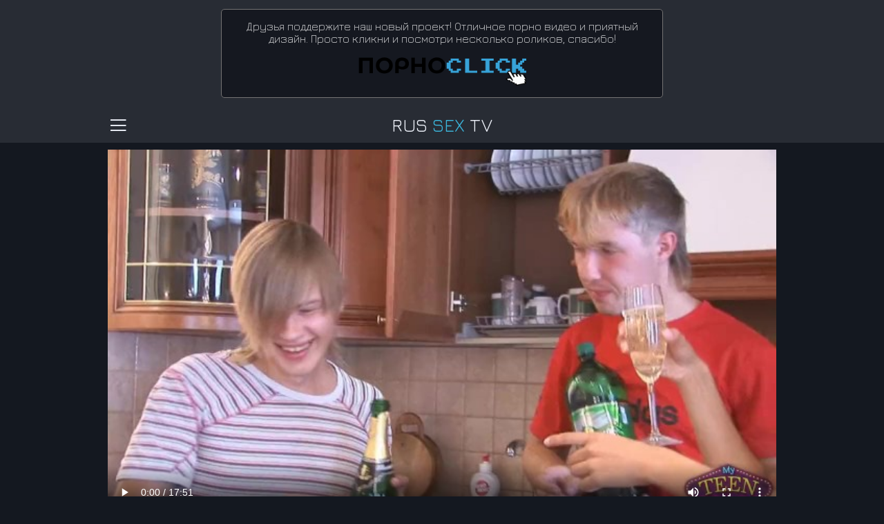

--- FILE ---
content_type: text/html; charset=UTF-8
request_url: https://ru.russex.tv/porno-video/prikolno-snyali-ya-by-poprobovala/
body_size: 5105
content:
<!DOCTYPE html>
<html lang="ru">
    <head>
        <meta charset="UTF-8"/>
        <title>прикольно сняли я бы попробовала такой синхронный секс | RusSex.TV</title>
        <meta name="description" content="Смотрите видео - прикольно сняли я бы попробовала такой синхронный секс из категории: Блондинки Минет Брюнетки Камшот на RusSex.TV" />
        <link href="/css/styles.css" type="text/css" rel="stylesheet">
        <link href="/css/import.css" type="text/css" rel="stylesheet">
        <link rel="apple-touch-icon" sizes="180x180" href="/fav/apple-touch-icon.png">
        <link rel="icon" type="image/png" sizes="32x32" href="/fav/favicon-32x32.png">
        <link rel="icon" type="image/png" sizes="16x16" href="/fav/favicon-16x16.png">
        <meta name="viewport" content="width=device-width, initial-scale=1.0, user-scalable=yes"/>
        <meta name="apple-touch-fullscreen" content="YES" />
        <link rel="canonical" href="https://ru.russex.tv/porno-video/prikolno-snyali-ya-by-poprobovala/" />
    </head>
    <body>

        <div class="header">
            
            <div class="friend">
                <ul>
                    <li>
                        <p>Друзья поддержите наш новый проект! Отличное порно видео и приятный дизайн.
                        Просто кликни и посмотри несколько роликов, спасибо!<br> <a href="/friends/pornoclick.tv" target="_blank"> <img class="friend-img" src="/pornoclick.png" alt="ПорноКлик"></a></p>
                    </li>
                </ul>
            </div>

            <div class="wrapper">
            
                <div class="logo">
                    <a href="/">Rus<span> Sex </span>TV</a>
                </div>
                
                <div class="header-b b-menu"><i class="la la-bars"></i></div>
                
                <div class="menu">
                    <ul>
                        <li><a href="/"><i class="la la-home"></i> Домой</a></li>
                        <li><a href="/All/"><i class="la la-play-circle"></i> Все видео</a></li>
                        <li><a href="/porno-categories"><i class="la la-bookmark-o"></i> Категории</a></li>
                    </ul>
                </div>
            
            </div>
            
        </div>
        
        <div class="main-wrapper">
        
            <div class="wrapper">
                
                <div class="wrapper-video">
                        
                    <div class="video-ins">
                
                        <div class="video-cl">
                        
                            <div class="video">
                                
                                                            
                                <video id="video" controls preload="metadata" poster='https://porn4free.net/imgs/797697455.jpg'><source src='https://porn4free.net/video/jJqSnTPp163Zjd5EPB6UNw/1769266789/797697455.mp4' type='video/mp4'></video>
                            
                            </div>
                            
                            <div class="video-info">
                                
                                <h1><i class="la la-play"></i> прикольно сняли я бы попробовала такой синхронный секс</h1>
                                
                                <ul>
                                    <li><a class="like" title="I Like It!"><i class="la la-heart-o"></i> 3/5</a></li>
                                    <li><span><i class="la la-eye"></i> 540948</span></li>
                                    <li><span><i class="la la-clock-o"></i> 17:51</span></li>
                                    <li><span><i class="la la-calendar-o"></i> 2020-10-29</span></li>
                                </ul>
                                
                                <ul>
                                    <li><span><i class="la la-bookmark-o"></i> Категории:</span></li>
                                    
                                    <li><a href="/blonde/"> Блондинки</a></li>
                                    
                                    <li><a href="/blowjob/"> Минет</a></li>
                                    
                                    <li><a href="/brunette/"> Брюнетки</a></li>
                                    
                                    <li><a href="/cumshot/"> Камшот</a></li>
                                    
                                    <li><a href="/porno-tube/pornhub/"> Порнхаб</a></li>
                                    
                                </ul>
                                
                            </div>
                            
                            <div id='rating_div'>    
                                        <input class="auto-submit-star" type="radio" name="rating" value="1"  />
                                        <input class="auto-submit-star" type="radio" name="rating" value="2"  />
                                        <input class="auto-submit-star" type="radio" name="rating" value="3"  />
                                        <input class="auto-submit-star" type="radio" name="rating" value="4"  />
                                        <input class="auto-submit-star" type="radio" name="rating" value="5"  />
                            </div>
                            
                            <div id="e896db-0e725b-10969" class="e896db-0e725b"></div>
                            
                        </div>    
                            
                        
                                        
                    </div>
                                    
                </div>
                    
                
                <h2><i class="la la-play-circle"></i> Похожие видео:</h2>

                <div class="smalls">
                    
                    
                    
                    <div class="small">
                        <div class="small-ins">
                            <a href="/porno-video/aziatka-reshila-trahnut-agenta/" target="_self">
                                <img class="lazyload" data-src="/rst/thumbs/3/050_rae-fucked-the.jpg" src="/js/lazy.jpg" alt="Азиатка решила трахнуть агента на кастинге чтобы получить работу">
                                <div class="small-desc">
                                    <p>Азиатка решила трахнуть агента на кастинге чтобы получить работу</p>
                                </div>
                                <div class="small-meta">
                                    <ul>
                                        <li><i class="la la-eye"></i> 3405893</li>
                                        <li><i class="la la-clock-o"></i> 11:49</li>
                                        <li><i class="la la-heart-o"></i> 4/5</li>
                                    </ul>
                                </div>
                                <span class="icon" title="Play"><i class="la la-play-circle"></i></span>
                            </a>
                        </div>
                    </div>
                    
                    
                    
                    <div class="small">
                        <div class="small-ins">
                            <a href="/porno-video/18-letnyuyu-milashku-s-malenkoy/" target="_self">
                                <img class="lazyload" data-src="/rst/thumbs/4/419_bored.jpg" src="/js/lazy.jpg" alt="18 летнюю милашку с маленькой грудью угощает конфетами и трахает в анал">
                                <div class="small-desc">
                                    <p>18 летнюю милашку с маленькой грудью угощает конфетами и трахает в анал</p>
                                </div>
                                <div class="small-meta">
                                    <ul>
                                        <li><i class="la la-eye"></i> 1700</li>
                                        <li><i class="la la-clock-o"></i> 27:29</li>
                                        <li><i class="la la-heart-o"></i> 2/5</li>
                                    </ul>
                                </div>
                                <span class="icon" title="Play"><i class="la la-play-circle"></i></span>
                            </a>
                        </div>
                    </div>
                    
                    
                    
                    <div class="small">
                        <div class="small-ins">
                            <a href="/porno-video/parnishka-pomog-ryzhenkoy-i-gibkoy/" target="_self">
                                <img class="lazyload" data-src="/rst/thumbs/4/445_naked-some.jpg" src="/js/lazy.jpg" alt="Парнишка помог рыженькой и гибкой размяться, а она попрыгала на его хую">
                                <div class="small-desc">
                                    <p>Парнишка помог рыженькой и гибкой размяться, а она попрыгала на его хую</p>
                                </div>
                                <div class="small-meta">
                                    <ul>
                                        <li><i class="la la-eye"></i> 4714</li>
                                        <li><i class="la la-clock-o"></i> 17:24</li>
                                        <li><i class="la la-heart-o"></i> 0/5</li>
                                    </ul>
                                </div>
                                <span class="icon" title="Play"><i class="la la-play-circle"></i></span>
                            </a>
                        </div>
                    </div>
                    
                    
                    
                    <div class="small">
                        <div class="small-ins">
                            <a href="/porno-video/russkaya-mamka-pokazhet-chto-takoe/" target="_self">
                                <img class="lazyload" data-src="/rst/thumbs/3/505.jpg" src="/js/lazy.jpg" alt="Русская мамка покажет что такое настоящая грязь">
                                <div class="small-desc">
                                    <p>Русская мамка покажет что такое настоящая грязь</p>
                                </div>
                                <div class="small-meta">
                                    <ul>
                                        <li><i class="la la-eye"></i> 4324</li>
                                        <li><i class="la la-clock-o"></i> 12:33</li>
                                        <li><i class="la la-heart-o"></i> 5/5</li>
                                    </ul>
                                </div>
                                <span class="icon" title="Play"><i class="la la-play-circle"></i></span>
                            </a>
                        </div>
                    </div>
                    
                    
                    
                    <div class="small">
                        <div class="small-ins">
                            <a href="/porno-video/russkaya-studentka-razmyala-popku/" target="_self">
                                <img class="lazyload" data-src="/rst/thumbs/2/717_can-her-.jpg" src="/js/lazy.jpg" alt="Русская студентка размяла попку и наконец дала в анал">
                                <div class="small-desc">
                                    <p>Русская студентка размяла попку и наконец дала в анал</p>
                                </div>
                                <div class="small-meta">
                                    <ul>
                                        <li><i class="la la-eye"></i> 140074</li>
                                        <li><i class="la la-clock-o"></i> 23:55</li>
                                        <li><i class="la la-heart-o"></i> 2/5</li>
                                    </ul>
                                </div>
                                <span class="icon" title="Play"><i class="la la-play-circle"></i></span>
                            </a>
                        </div>
                    </div>
                    
                    
                    
                    <div class="small">
                        <div class="small-ins">
                            <a href="/porno-video/domashniy-romanticheskiy-seks/" target="_self">
                                <img class="lazyload" data-src="/rst/thumbs/5/379_--.jpg" src="/js/lazy.jpg" alt="Домашний романтический секс с русской Алёнкой в чулках">
                                <div class="small-desc">
                                    <p>Домашний романтический секс с русской Алёнкой в чулках</p>
                                </div>
                                <div class="small-meta">
                                    <ul>
                                        <li><i class="la la-eye"></i> 5104</li>
                                        <li><i class="la la-clock-o"></i> 3:02</li>
                                        <li><i class="la la-heart-o"></i> 0/5</li>
                                    </ul>
                                </div>
                                <span class="icon" title="Play"><i class="la la-play-circle"></i></span>
                            </a>
                        </div>
                    </div>
                    
                    
                    
                    <div class="small">
                        <div class="small-ins">
                            <a href="/porno-video/blondinku-posle-lisheniya-analnoy/" target="_self">
                                <img class="lazyload" data-src="/rst/thumbs/2/262_skinny-play-her.jpg" src="/js/lazy.jpg" alt="Блондинку после лишения анальной девственности заливают спермой">
                                <div class="small-desc">
                                    <p>Блондинку после лишения анальной девственности заливают спермой</p>
                                </div>
                                <div class="small-meta">
                                    <ul>
                                        <li><i class="la la-eye"></i> 794766</li>
                                        <li><i class="la la-clock-o"></i> 13:39</li>
                                        <li><i class="la la-heart-o"></i> 4/5</li>
                                    </ul>
                                </div>
                                <span class="icon" title="Play"><i class="la la-play-circle"></i></span>
                            </a>
                        </div>
                    </div>
                    
                    
                    
                    <div class="small">
                        <div class="small-ins">
                            <a href="/porno-video/uzenkuyu-pisku-miniatyurnoy/" target="_self">
                                <img class="lazyload" data-src="/rst/thumbs/2/627_out-piper-perri.jpg" src="/js/lazy.jpg" alt="Узенькую письку миниатюрной Пайпер Пери разрывает большой болт">
                                <div class="small-desc">
                                    <p>Узенькую письку миниатюрной Пайпер Пери разрывает большой болт</p>
                                </div>
                                <div class="small-meta">
                                    <ul>
                                        <li><i class="la la-eye"></i> 2754262</li>
                                        <li><i class="la la-clock-o"></i> 9:39</li>
                                        <li><i class="la la-heart-o"></i> 2/5</li>
                                    </ul>
                                </div>
                                <span class="icon" title="Play"><i class="la la-play-circle"></i></span>
                            </a>
                        </div>
                    </div>
                    
                    
                    
                    <div class="small">
                        <div class="small-ins">
                            <a href="/porno-video/mama-soblaznila-syna-chtoby-on/" target="_self">
                                <img class="lazyload" data-src="/rst/thumbs/3/091.jpg" src="/js/lazy.jpg" alt="Мама соблазнила сына чтобы он её трахнул(Инцест)">
                                <div class="small-desc">
                                    <p>Мама соблазнила сына чтобы он её трахнул(Инцест)</p>
                                </div>
                                <div class="small-meta">
                                    <ul>
                                        <li><i class="la la-eye"></i> 169300</li>
                                        <li><i class="la la-clock-o"></i> 13:27</li>
                                        <li><i class="la la-heart-o"></i> 3/5</li>
                                    </ul>
                                </div>
                                <span class="icon" title="Play"><i class="la la-play-circle"></i></span>
                            </a>
                        </div>
                    </div>
                    
                    
                    
                    <div class="small">
                        <div class="small-ins">
                            <a href="/porno-video/zasadil-huy-v-zhopu-russkoy-studentke/" target="_self">
                                <img class="lazyload" data-src="/rst/thumbs/3/755_--.jpg" src="/js/lazy.jpg" alt="Засадил хуй в жопу русской студентке">
                                <div class="small-desc">
                                    <p>Засадил хуй в жопу русской студентке</p>
                                </div>
                                <div class="small-meta">
                                    <ul>
                                        <li><i class="la la-eye"></i> 1808</li>
                                        <li><i class="la la-clock-o"></i> 0:00</li>
                                        <li><i class="la la-heart-o"></i> 0/5</li>
                                    </ul>
                                </div>
                                <span class="icon" title="Play"><i class="la la-play-circle"></i></span>
                            </a>
                        </div>
                    </div>
                    
                    
                    
                    <div class="small">
                        <div class="small-ins">
                            <a href="/porno-video/prikolno-snyali-ya-by-poprobovala/" target="_self">
                                <img class="lazyload" data-src="/rst/thumbs/1/967_-.jpg" src="/js/lazy.jpg" alt="прикольно сняли я бы попробовала такой синхронный секс">
                                <div class="small-desc">
                                    <p>прикольно сняли я бы попробовала такой синхронный секс</p>
                                </div>
                                <div class="small-meta">
                                    <ul>
                                        <li><i class="la la-eye"></i> 540948</li>
                                        <li><i class="la la-clock-o"></i> 17:51</li>
                                        <li><i class="la la-heart-o"></i> 3/5</li>
                                    </ul>
                                </div>
                                <span class="icon" title="Play"><i class="la la-play-circle"></i></span>
                            </a>
                        </div>
                    </div>
                    
                    
                    
                    <div class="small">
                        <div class="small-ins">
                            <a href="/porno-video/posle-bokala-vina-tri-pary-svingerov/" target="_self">
                                <img class="lazyload" data-src="/rst/thumbs/2/287_group-in.jpg" src="/js/lazy.jpg" alt="После бокала вина три пары свингеров устроили групповуху">
                                <div class="small-desc">
                                    <p>После бокала вина три пары свингеров устроили групповуху</p>
                                </div>
                                <div class="small-meta">
                                    <ul>
                                        <li><i class="la la-eye"></i> 197010</li>
                                        <li><i class="la la-clock-o"></i> 7:30</li>
                                        <li><i class="la la-heart-o"></i> 4/5</li>
                                    </ul>
                                </div>
                                <span class="icon" title="Play"><i class="la la-play-circle"></i></span>
                            </a>
                        </div>
                    </div>
                    
                    
                    
                </div>    
                
                <h2><i class="la la-bookmark"></i> Популярные категории:</h2>
                
                <div class="list">
                    
                    <ul class="list">
                        
                        
                        
                        <li><div><a href="/18/"><i class="la la-search"></i> 18 лет</a></div></li>
                        
                        
                        
                        <li><div><a href="/amateur/"><i class="la la-search"></i> Частное</a></div></li>
                        
                        
                        
                        <li><div><a href="/anal/"><i class="la la-search"></i> Анал </a></div></li>
                        
                        
                        
                        <li><div><a href="/asian/"><i class="la la-search"></i> Азиатки</a></div></li>
                        
                        
                        
                        <li><div><a href="/ass/"><i class="la la-search"></i> Попки</a></div></li>
                        
                        
                        
                        <li><div><a href="/babes/"><i class="la la-search"></i> Красивое</a></div></li>
                        
                        
                        
                        <li><div><a href="/bbw/"><i class="la la-search"></i> Большие жопы</a></div></li>
                        
                        
                        
                        <li><div><a href="/bdsm/"><i class="la la-search"></i> БДСМ</a></div></li>
                        
                        
                        
                        <li><div><a href="/blonde/"><i class="la la-search"></i> Блондинки</a></div></li>
                        
                        
                        
                        <li><div><a href="/blowjob/"><i class="la la-search"></i> Минет</a></div></li>
                        
                        
                        
                        <li><div><a href="/brunette/"><i class="la la-search"></i> Брюнетки</a></div></li>
                        
                        
                        
                        <li><div><a href="/casting/"><i class="la la-search"></i> Кастинг</a></div></li>
                        
                        
                        
                        <li><div><a href="/cheating/"><i class="la la-search"></i> Измена</a></div></li>
                        
                        
                        
                        <li><div><a href="/compilation/"><i class="la la-search"></i> Подборки</a></div></li>
                        
                        
                        
                        <li><div><a href="/creampie/"><i class="la la-search"></i> Кремпай</a></div></li>
                        
                        
                        
                        <li><div><a href="/cuckold/"><i class="la la-search"></i> Куколд</a></div></li>
                        
                        
                        
                        <li><div><a href="/cumshot/"><i class="la la-search"></i> Камшот</a></div></li>
                        
                        
                        
                        <li><div><a href="/cunnilingus/"><i class="la la-search"></i> Куни</a></div></li>
                        
                        
                        
                        <li><div><a href="/czech/"><i class="la la-search"></i> Чешское</a></div></li>
                        
                        
                        
                        <li><div><a href="/doggystyle/"><i class="la la-search"></i> Раком</a></div></li>
                        
                        
                        
                        <li><div><a href="/drunk/"><i class="la la-search"></i> Пьяные</a></div></li>
                        
                        
                        
                        <li><div><a href="/ebony/"><i class="la la-search"></i> Мулатки</a></div></li>
                        
                        
                        
                        <li><div><a href="/european/"><i class="la la-search"></i> Европейское</a></div></li>
                        
                        
                        
                        <li><div><a href="/facial/"><i class="la la-search"></i> В рот</a></div></li>
                        
                        
                        
                    </ul>
                    
                </div>
                
                <div class="bottom-navi navi-to-all">
                    
                    <ul>
                        <li><a href="/categories">Все категории <i class="la la-caret-right"></i></a></li>
                    </ul>
                    
                </div>
                
                <h2><i class="la la-check-square"></i> Лучшее порно от:</h2>
                
                <div class="list list-2">
                    
                    <ul>
                        
                        <li>
                            <div>
                                <a href="/porno-tube/24video/"><span class="list-name"><i class="la la-caret-right"></i> 24 Видео</span></a>
                            </div>
                        </li>
                        
                        <li>
                            <div>
                                <a href="/porno-tube/dojki/"><span class="list-name"><i class="la la-caret-right"></i> Дойки</span></a>
                            </div>
                        </li>
                        
                        <li>
                            <div>
                                <a href="/porno-tube/gigporno/"><span class="list-name"><i class="la la-caret-right"></i> ГигПорно</span></a>
                            </div>
                        </li>
                        
                        <li>
                            <div>
                                <a href="/porno-tube/megaporno/"><span class="list-name"><i class="la la-caret-right"></i> МегаПорно</span></a>
                            </div>
                        </li>
                        
                        <li>
                            <div>
                                <a href="/porno-tube/perdos/"><span class="list-name"><i class="la la-caret-right"></i> Пердос</span></a>
                            </div>
                        </li>
                        
                        <li>
                            <div>
                                <a href="/porno-tube/pornhub/"><span class="list-name"><i class="la la-caret-right"></i> Порнхаб</span></a>
                            </div>
                        </li>
                        
                        <li>
                            <div>
                                <a href="/porno-tube/pornk/"><span class="list-name"><i class="la la-caret-right"></i> Порнк</span></a>
                            </div>
                        </li>
                        
                        <li>
                            <div>
                                <a href="/porno-tube/porno24/"><span class="list-name"><i class="la la-caret-right"></i> Порно24</span></a>
                            </div>
                        </li>
                        
                        <li>
                            <div>
                                <a href="/porno-tube/porno365/"><span class="list-name"><i class="la la-caret-right"></i> Порно 365</span></a>
                            </div>
                        </li>
                        
                        <li>
                            <div>
                                <a href="/porno-tube/pornokopilka/"><span class="list-name"><i class="la la-caret-right"></i> ПорноКопилка</span></a>
                            </div>
                        </li>
                        
                        <li>
                            <div>
                                <a href="/porno-tube/redtube/"><span class="list-name"><i class="la la-caret-right"></i> Редтуб</span></a>
                            </div>
                        </li>
                        
                        <li>
                            <div>
                                <a href="/porno-tube/youporn/"><span class="list-name"><i class="la la-caret-right"></i> Юпорн</span></a>
                            </div>
                        </li>
                        
                    </ul>
                    
                </div>
                
                
<h2><i class="la la-check-square"></i> Мы рекомендуем</h2>
<div class="smalls">

        <div class="small small-compact">
            <div class="small-ins">
                <a href="/friends/pornomesto.tv" target="_blank">
                    <img src="/rst/top/tt/pornomesto.tv.jpg" alt="ПорноМесто">
                    <div class="small-desc">
                        <p>ПорноМесто</p>
                    </div>
                </a>
            </div>
        </div>

        <div class="small small-compact">
            <div class="small-ins">
                <a href="/friends/dojki.tv" target="_blank">
                    <img src="/rst/top/tt/dojki.tv.jpg" alt="Дойки">
                    <div class="small-desc">
                        <p>Дойки</p>
                    </div>
                </a>
            </div>
        </div>

        <div class="small small-compact">
            <div class="small-ins">
                <a href="/friends/russkoeporno.mobi" target="_blank">
                    <img src="/rst/top/tt/russkoeporno.mobi.jpg" alt="Русское Порно">
                    <div class="small-desc">
                        <p>Русское Порно</p>
                    </div>
                </a>
            </div>
        </div>


        <div class="small small-compact">
            <div class="small-ins">
                <a href="/friends/pizdarium.com" target="_blank">
                    <img src="/rst/top/tt/pizdarium.com.jpg" alt="Бесплатное Порно Видео">
                    <div class="small-desc">
                        <p>Бесплатное Порно Видео</p>
                    </div>
                </a>
            </div>
        </div>

        <div class="small small-compact">
            <div class="small-ins">
                <a href="/friends/pornotub.mobi" target="_blank">
                    <img src="/rst/top/tt/pornotub.mobi.jpg" alt="ПорноТуб">
                    <div class="small-desc">
                        <p>ПорноТуб</p>
                    </div>
                </a>
            </div>
        </div>

        <div class="small small-compact">
            <div class="small-ins">
                <a href="/friends/pornovsem.tv" target="_blank">
                    <img src="/rst/top/tt/pornovsem.tv.jpg" alt="Порно Фильмы">
                    <div class="small-desc">
                        <p>Порно Фильмы</p>
                    </div>
                </a>
            </div>
        </div>

        
</div>                
            </div>
            
        </div>
        
        <div class="footer">

            <div class="wrapper">
                <div class="footer-ins">
                    <p>&copy; 2020. <span>RusSex.TV</span>. Все права защищены.<br> Модели принимающие участие в сьемках достигли совершеннолетия.<br>
                    Просмотр порнографического контента лицам не достигшим 18-тия запрещен.</p>
                    
                    <ul>
                        <li><a href="/" target="_blank">Домой</a></li>
                        <li><a href="/All/" target="_blank">Все видео</a></li>
                        <li><a href="/categories" target="_blank">Категории</a></li>
                        <li><a href="https://www.rtalabel.org/index.php?content=parents" target="_blank">RTA</a></li>
                    </ul>
                </div>
            </div>

        </div>
        
        <script src="/rst/includes/js/jquery.js" type="text/javascript"></script>
        <script type="text/javascript" src="/js/functions.js"></script>
        <script src="/js/lazysizes.min.js" async></script>
        
        <div id="e896db-0e725b-10959" class="e896db-0e725b"></div>
        <script>
          (function(o, c, t, l, i) {
            for (i = 0; i < o.scripts.length; i++) { if (o.scripts[i].src === c) { return; } }
            l = o.createElement("script");
            l.src = c + "?" + Date.now();
            l.setAttribute("async", "");
            l.setAttribute("data-id", t);
            o.body.appendChild(l);
          })(document, "https://Octo25.me/lib.js", "e896db-0e725b");
        </script>

        <script src="/rst/includes/js/jquery.rating.pack.js" type="text/javascript" language="javascript"></script>
        <script>
        $(function(){
        	$('.auto-submit-star').rating({
        		callback: function(value, link){
        			$('#rating_div').html('Posting...');
        
        			$.get('',
        				{
        				'action': 'rating',
        				'rating': value
        				},
          			function(data) {
                	    $('#rating_div').html('Спасибо!');
        	  			}
        			);
        	}
        	});
        });
        </script>
        
        <!--LiveInternet counter--><a href="//www.liveinternet.ru/click"
        target="_blank"><img id="licnt25C4" width="31" height="31" style="border:0" 
        title="LiveInternet"
        src="[data-uri]"
        alt=""/></a><script>(function(d,s){d.getElementById("licnt25C4").src=
        "//counter.yadro.ru/hit?t50.6;r"+escape(d.referrer)+
        ((typeof(s)=="undefined")?"":";s"+s.width+"*"+s.height+"*"+
        (s.colorDepth?s.colorDepth:s.pixelDepth))+";u"+escape(d.URL)+
        ";h"+escape(d.title.substring(0,150))+";"+Math.random()})
        (document,screen)</script><!--/LiveInternet-->
    
    </body>
</html>

--- FILE ---
content_type: text/css
request_url: https://ru.russex.tv/css/import.css
body_size: 25
content:
@import url('https://fonts.googleapis.com/css?family=Jura&display=swap');
@import url('../font/css/line-awesome.min.css');

body, input { font-family: 'Jura', sans-serif; }